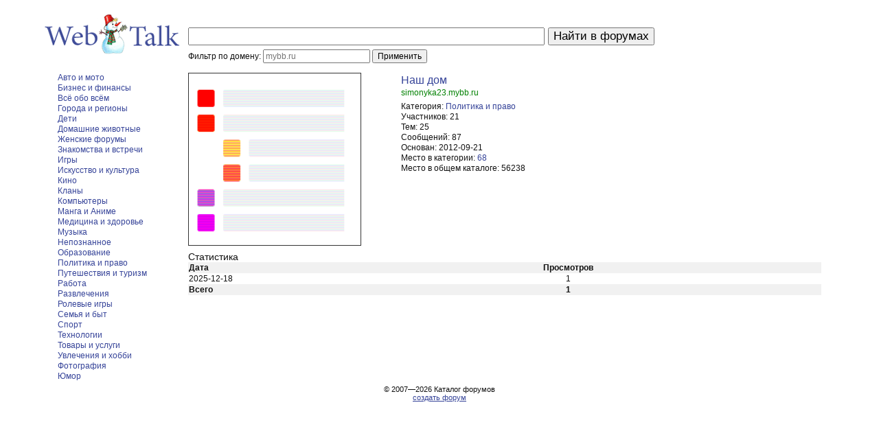

--- FILE ---
content_type: text/html; charset=UTF-8
request_url: https://webtalk.ru/forum/1179087
body_size: 2291
content:
<!DOCTYPE html PUBLIC "-//W3C//DTD XHTML 1.1//EN" "http://www.w3.org/TR/xhtml11/DTD/xhtml11.dtd">
<html xmlns="http://www.w3.org/1999/xhtml" xml:lang="ru">
	<head>
		<meta http-equiv="content-type" content="text/html; charset=utf-8" />
		<title>Наш дом</title>
		<link rel="stylesheet" type="text/css" href="/style.css?1" />
	</head>
<body>

<div id="main">
	<form name="f" action="//webtalk.ru/search.xml" method="get" onsubmit="if(this.domain.value){this.action=(document.URL.match(/\/(search|forum)/)?'//'+location.hostname:document.URL).replace(/(\\?|&)domain=[^&]*/,'');this.text.removeAttribute('name')}else{this.domain.removeAttribute('name')}">
		<table cellpadding="0" cellspacing="0">
			<tr>
				<td style="width:200px; text-align:center; padding-right:10px"><a href="//webtalk.ru/"><img src="/i/logo_new_zima.png" alt="Поиск по форумам" /></a></td>
				<td><input name="text" type="text" size="50" maxlength="80" value="" /></td>
				<td style="padding-left:5px"><input type="submit" value="Найти в форумах" /></td>
			</tr>
			<tr>
				<td></td>
				<td colspan="2">
					<div id="domain-filter" style="margin-top:-2em">
						<span>Фильтр по домену: </span>
						<input type="text" size="20" placeholder="mybb.ru" name="domain" style="font-size:1em" value=""> 
						<input type="submit" value="Применить" style="font-size:1em">
					</div>
				</td>
			</tr>
	    </table>
	    <div style="height:10px"></div>
	    		<table cellpadding="0" cellspacing="0" style="width:100%">
			<tr valign="top">
				<td id="left-cell">
					<ul>
		<li><a href="/catalog/Auto_and_Motors/">Авто и мото</a></li>
		<li><a href="/catalog/Business_and_Finance/">Бизнес и финансы</a></li>
		<li><a href="/catalog/All_Topics/">Всё обо всём</a></li>
		<li><a href="/catalog/Cities_and_Regions/">Города и регионы</a></li>
		<li><a href="/catalog/Children/">Дети</a></li>
		<li><a href="/catalog/Pets/">Домашние животные</a></li>
		<li><a href="/catalog/Womens_Forums/">Женские форумы</a></li>
		<li><a href="/catalog/Dating/">Знакомства и встречи</a></li>
		<li><a href="/catalog/Games/">Игры</a></li>
		<li><a href="/catalog/Arts_and_Culture/">Искусство и культура</a></li>
		<li><a href="/catalog/Movies/">Кино</a></li>
		<li><a href="/catalog/Gaming_Clans/">Кланы</a></li>
		<li><a href="/catalog/Computers/">Компьютеры</a></li>
		<li><a href="/catalog/Manga_and_Anime/">Манга и Аниме</a></li>
		<li><a href="/catalog/Medicine_and_Health/">Медицина и здоровье</a></li>
		<li><a href="/catalog/Music/">Музыка</a></li>
		<li><a href="/catalog/Mysticism/">Непознанное</a></li>
		<li><a href="/catalog/Education/">Образование</a></li>
		<li><a href="/catalog/Politics_and_Law/">Политика и право</a></li>
		<li><a href="/catalog/Travel_and_Tourism/">Путешествия и туризм</a></li>
		<li><a href="/catalog/Work/">Работа</a></li>
		<li><a href="/catalog/Entertainment/">Развлечения</a></li>
		<li><a href="/catalog/Roleplay_Forums/">Ролевые игры</a></li>
		<li><a href="/catalog/Family_and_Household/">Семья и быт</a></li>
		<li><a href="/catalog/Sports/">Спорт</a></li>
		<li><a href="/catalog/Technologies/">Технологии</a></li>
		<li><a href="/catalog/Goods_and_Services/">Товары и услуги</a></li>
		<li><a href="/catalog/Hobbies/">Увлечения и хобби</a></li>
		<li><a href="/catalog/Photography/">Фотография</a></li>
		<li><a href="/catalog/Humor/">Юмор</a></li>
</ul>
				</td>
				<td id="right-cell">
					<div id="forum-info">
						<div class="forum-image"><a href="//simonyka23.mybb.ru/"><img style="width:250px; height:250px; border:1px solid #333" src="/i/forum_200.png" /></a></div>
						<div class="forum-title"><a href="//simonyka23.mybb.ru/">Наш дом</a></div>
						<div class="forum-url">simonyka23.mybb.ru</div>
						<div class="forum-info">
							<li><span class="fi-left">Категория:</span> <span class="fi-right"><a href="/catalog/Politics_and_Law/">Политика и право</a></span></li>
							<li><span class="fi-left">Участников:</span> <span class="fi-right">21</span></li>
							<li><span class="fi-left">Тем:</span> <span class="fi-right">25</span></li>
							<li><span class="fi-left">Сообщений:</span> <span class="fi-right">87</span></li>
							<li><span class="fi-left">Основан:</span> <span class="fi-right">2012-09-21</span></li>
							<li><span class="fi-left">Место в категории:</span> <span class="fi-right"><a href="/catalog/Politics_and_Law/4">68</a></span></li>
							<li><span class="fi-left">Место в общем каталоге:</span> <span class="fi-right">56238</span></li>
						</div>
						<div class="forum-stat">
							<div class="stat-title">Статистика</div>
							<table id="stat-table" cellspacing="0">
								<thead><tr><th class="instattd1">Дата</th><th class="instattd2">Просмотров</th></tr></thead>
								<tbody>
									<tr><td class="instattd1">2025-12-18</td><td class="instattd2">1</td></tr>
									<tr><td class="instattd1"><strong>Всего</strong></td><td class="instattd2"><strong>1</strong></td></tr>
								</tbody>
							</table>
						</div>
</div>
				</td>
			</tr>
		</table>
	    <div id="copyfoot">&copy; 2007&mdash;2026 <span>Каталог форумов</span><br /><span><a title="создать форум" href="//mybb.ru/" target="_blank">создать форум</a></span></div>
	    <div style="display:none">
			<!--LiveInternet counter--><script type="text/javascript"><!--
			document.write("<img src='https://counter.yadro.ru/hit?r"+
			escape(document.referrer)+((typeof(screen)=="undefined")?"":
			";s"+screen.width+"*"+screen.height+"*"+(screen.colorDepth?
			screen.colorDepth:screen.pixelDepth))+";u"+escape(document.URL)+
			";i"+escape("Жж"+document.title.substring(0,80))+";"+Math.random()+
			"' width=1 height=1 alt=''>")//--></script><!--/LiveInternet-->
		</div>
	</form>
</div>

</body>
</html>